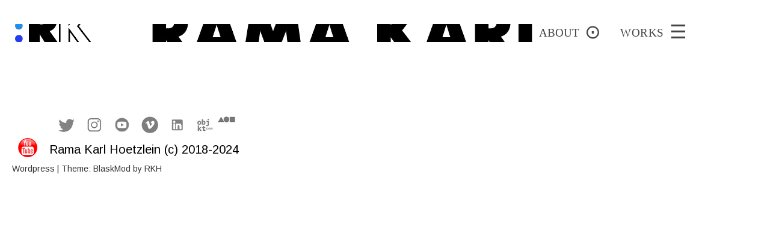

--- FILE ---
content_type: text/css
request_url: https://ramakarl.com/wp-content/themes/blask/style.css?ver=6.7.2
body_size: 9064
content:
/*
Theme Name: Blask
Theme URI: https://wordpress.com/themes/blask/
Description: Blask is a modern portfolio theme focused on showcasing your work in a clean and minimal way.
Version: 1.1.2
Author: Automattic
Author URI: http://wordpress.com
License: GNU General Public License v2 or later
License URI: http://www.gnu.org/licenses/gpl-2.0.html
Text Domain: blask
Tags: custom-background, custom-colors, custom-menu, portfolio, rtl-language-support, threaded-comments, translation-ready

This theme, like WordPress, is licensed under the GPL.
Use it to make something cool, have fun, and share what you've learned with others.

Blask is based on Underscores http://underscores.me/, (C) 2012-2016 Automattic, Inc.
Underscores is distributed under the terms of the GNU GPL v2 or later.

Normalizing styles have been helped along thanks to the fine work of
Nicolas Gallagher and Jonathan Neal http://necolas.github.com/normalize.css/
*/

/*--------------------------------------------------------------
>>> TABLE OF CONTENTS:
----------------------------------------------------------------
# Normalize
# Typography
# Elements
# Forms
# Navigation
	## Links
	## Menus
# Accessibility
# Alignments
# Clearings
# Widgets
# Content
	## Posts and pages
	## Asides
	## Comments
# Infinite scroll
# Media
	## Captions
	## Galleries
--------------------------------------------------------------*/

/*--------------------------------------------------------------
# Normalize
--------------------------------------------------------------*/
html,
body,
span,
applet,
object,
iframe,
h1,
h2,
h3,
h4,
h5,
h6,
p,
blockquote,
pre,
a,
abbr,
acronym,
address,
big,
cite,
code,
del,
dfn,
em,
font,
ins,
kbd,
q,
s,
samp,
small,
strike,
strong,
sub,
sup,
tt,
var,
dl,
dt,
dd,
ol,
ul,
li,
fieldset,
form,
label,
legend,
table,
caption,
tbody,
tfoot,
thead,
tr,
th,
td {
	border: 0;
	font-family: inherit;
	font-size: 100%;
	font-style: inherit;
	font-weight: inherit;	
	outline: 0;
	padding: 0;
}

html {
	font-family: sans-serif;
	font-size: 62.5%;	/*! 10px */
	-webkit-text-size-adjust: 100%;
	-ms-text-size-adjust: 100%;
}

body {
	margin: 0;
    padding: 0;
}

article,
aside,
details,
figcaption,
figure,
footer,
header,
main,
menu,
nav,
section,
summary {
	display: block;
}

audio,
canvas,
progress,
video {
	height: auto; /* Make sure images are scaled correctly. */
	max-width: 100%; /* Adhere to container width. */
	display: inline-block;
	vertical-align: baseline;
	justify-content: left;
}

audio:not([controls]) {
	display: none;
	height: 0;
}

[hidden],
template {
	display: none;
}

a {
	background-color: transparent;
}

a:active,
a:hover {
	outline: 0;
}
a.anchor {
    position: relative;
    display: block;
	padding-top: 150px; 
    margin-top: -150px;
}

abbr[title] {
	border-bottom: 1px dotted;
}

b,
strong {
	font-weight: bold;
}

dfn {
	font-style: italic;
}

mark {
	background: #ff0;
	color: #fff;
}

small {
	font-size: 80%;
}

sub,
sup {
	font-size: 75%;
	line-height: 0;
	position: relative;
	vertical-align: baseline;
}

sup {
	top: -0.5em;
}

sub {
	bottom: -0.25em;
}

img {
	border: 0;
}

svg:not(:root) {
	overflow: hidden;
}

figure {
	margin: 1em ;
}

hr {
	box-sizing: content-box;
	height: 0;
}

pre {
	overflow: auto;
}

code,
kbd,
pre,
samp {
	font-family: monospace, monospace;
	font-size: 1em;
}

button,
input,
optgroup,
select,
textarea {
	color: inherit;
	font: inherit;
}

button {
	overflow: visible;
}

button,
select {
	text-transform: none;
}

button,
html input[type='button'],
input[type='reset'],
input[type='submit'] {
	cursor: pointer;
	-webkit-appearance: button;
}

button[disabled],
html input[disabled] {
	cursor: default;
}

button::-moz-focus-inner,
input::-moz-focus-inner {
	border: 0;
	padding: 0;
}

input {
	line-height: normal;
}

input[type='checkbox'],
input[type='radio'] {
	box-sizing: border-box;
	padding: 0;
}

input[type='number']::-webkit-inner-spin-button,
input[type='number']::-webkit-outer-spin-button {
	height: auto;
}

input[type='search'] {
	box-sizing: content-box;
	-webkit-appearance: textfield;
}

input[type='search']::-webkit-search-cancel-button,
input[type='search']::-webkit-search-decoration {
	-webkit-appearance: none;
}

fieldset {
	border: 1px solid #c0c0c0;
	margin: 0 2px;
	padding: 0.35em 0.625em 0.75em;
}

legend {
	border: 0;
	padding: 0;
}

textarea {
	overflow: auto;
}

optgroup {
	font-weight: bold;
}

table {	
	border-spacing: 0;
}

td,
th {
	padding: 10px;
}

/*--------------------------------------------------------------
# Typography
--------------------------------------------------------------*/
body, button, input, select, textarea {	
	font-family: Arimo, sans-serif;
	font-size: 18px;
	line-height: 1.25;
}

h1,
h2,
h3,
h4,
h5,
h6 {
	clear: both;
	color: #333;
	font-family: 'Arial', Arial, sans-serif;
	font-weight: 100;
	line-height: 1.3;
	text-transform: uppercase;
	margin-block-start: 0.0em;
    margin-block-end: 0.0em;
}

h1 {
	font-size: 36px;
	font-size: 3.6rem;
	line-height: 1.333;
	margin-bottom: 0.6667em;
}

h2 {
	font-size: 30px;
	font-size: 3rem;
	font-weight: bold;
	line-height: 1.2;
	margin-bottom: 0.2em;
}

h3 {
	font-size: 26px;
	font-size: 2.6rem;
	line-height: 1.2;
    padding-bottom: 0.1em;
}

h4 {
	font-size: 24px;
	font-size: 2.4rem;
	line-height: 1.2;
	margin-bottom: 1.2em;
}

h5,
h6 {
	font-size: 16px;
	font-size: 1.6rem;
	line-height: 1.5;
	margin-bottom: 1.5em;
}

.site-title a,
.site-title a:hover {
	color: #888;
	opacity: 0;
	text-decoration: none;
}


.comments-title,
.comment-reply-title {
	font-size: 24px;	
	background-color: #DEF;
}
.comment-form {
    background-color: rgba(240,245,255,255);
}

.widget-title {
	font-size: 18px;
	font-size: 1.8rem;
	line-height: 1.3333;
}

.page-title,
.entry-title {
	font-size: 32px;
	font-size: 3.2rem;
	margin-top: 0px;
	margin-bottom: 1.0em;
}

.page-title a,
.entry-title a {
	color: #333;
}

.page-title a:hover,
.entry-title a:hover {
	color: #888;
}

p {
	margin: 0 0 1.5em;
}
p:first-child {
	margin: 10px 20px 1em;
}

p:last-child {
	margin-bottom: 0;
}

dfn,
cite,
em,
i {
	font-style: italic;
}

blockquote {
	color: #aaa;
	font-size: 24px;
	font-size: 2.4rem;
	line-height: 1.5;
	margin: 1.5em 0;
}

blockquote p {
	margin-bottom: 0;
}

blockquote cite {
	display: block;
	font-size: 14px;
	font-size: 1.4rem;
	font-style: normal;
	margin-top: 0.857em;
	text-transform: uppercase;
}

blockquote:first-child {
	margin-top: 0;
}

blockquote:last-child {
	margin-bottom: 0;
}

address {
	margin: 0 0 1.5em;
}

pre {
	background: #eee;
	font-family: 'Courier 10 Pitch', Courier, monospace;
	font-size: 15px;
	font-size: 1.5rem;
	line-height: 1.5;
	margin-bottom: 1.6em;
	max-width: 100%;
	overflow: auto;
	padding: 1.6em;
}

code,
kbd,
tt,
var {
	font-family: Monaco, Consolas, 'Andale Mono', 'DejaVu Sans Mono', monospace;
	font-size: 15px;
	font-size: 1.5rem;
	line-height: 1.5;
}

abbr,
acronym {
	border-bottom: 1px dotted #666;
	cursor: help;
}

mark,
ins {
	background: #fff9c0;
	text-decoration: none;
}

big {
	font-size: 125%;
}

/*--------------------------------------------------------------
# Elements
--------------------------------------------------------------*/
html {
	box-sizing: border-box;
}

*,
*:before,
*:after {

	/* Inherit box-sizing to make it easier to change the property for components that leverage other behavior; see http://css-tricks.com/inheriting-box-sizing-probably-slightly-better-best-practice/ */
	box-sizing: inherit;
}

body {
	background: #fff;	/* Fallback for when there is no custom background color defined. */
}

blockquote,
q {
	quotes: '' '';
}

blockquote:before,
blockquote:after,
q:before,
q:after {
	content: '';
}

hr {
	background-color: #ccc;
	border: 0;
	height: 1px;
	margin-bottom: 1.5em;
}

ul,
ol {
	margin: 0 0 1.5em 3em;
}

ul {
	list-style: disc;
}

ol {
	list-style: decimal;
}

li > ul,
li > ol {
	margin-bottom: 0;
	margin-left: 40px;
}

dt {
	font-weight: bold;
}

dd {
	margin: 0 1.5em 1.5em;
}

img {	
	height: auto;
}
/* Generic table, most pages */
table {
	width: 100%;
}
table.generic, .generic th, .generic td {
    vertical-align: top;
	padding: 4px 4px 10px 4px;
}
/* Table for blog listing */
table.blog {
    margin-bottom: 30px;
}
.blog th, .blog td {
	background: #000;
	font-weight: bold; 
    vertical-align: top;	
	padding: 0px 2px 20px 2px;   
}
.blog a {
	text-decoration: none;	
}


/*--------------------------------------------------------------
# Forms
--------------------------------------------------------------*/
button,
input[type='button'],
input[type='reset'],
input[type='submit'],
#infinite-handle span {
	background: #333;
	border: 0;
	color: #fff;
	display: inline-block;
	font-family: 'Roboto Condensed', Arial, sans-serif;
	font-size: 20px;
	font-size: 1.8rem;
	letter-spacing: 0.5px;	
	padding: 0 1em;
	text-transform: uppercase;
	transition: all 250ms ease;
	-moz-transition: all 250ms ease;
	-o-transition: all 250ms ease;
	-webkit-transition: all 250ms ease;
}

button:hover,
button:active,
button:focus,
input[type='button']:hover,
input[type='button']:active,
input[type='button']:focus,
input[type='reset']:hover,
input[type='reset']:active,
input[type='reset']:focus,
input[type='submit']:hover,
input[type='submit']:active,
input[type='submit']:focus,
#infinite-handle span:hover,
#infinite-handle span:active,
#infinite-handle span:focus {
	background: #555;
}

input[type='text'],
input[type='email'],
input[type='url'],
input[type='password'],
input[type='search'],
textarea {
	border: 1px solid rgba(0, 0, 0, 0.06);
	box-shadow: 4px 7px 4px 0 rgba(0, 0, 0, 0.01) inset;
	color: #666;
}

input[type='text']:focus,
input[type='email']:focus,
input[type='url']:focus,
input[type='password']:focus,
input[type='search']:focus,
textarea:focus {
	color: #111;
}

input[type='text'],
input[type='email'],
input[type='url'],
input[type='password'],
input[type='search'] {
	padding: 8px 10px 6px;
}

label {
	display: block;
}

.search-form label,
.post-password-form label {
	display: inline;
}

textarea {
	margin: 5px 5px 5px 5px;	
	width: 95%;
}

/*--------------------------------------------------------------
# Navigation
--------------------------------------------------------------*/

/*--------------------------------------------------------------
## Links
--------------------------------------------------------------*/
a {
	color: #048;
	text-decoration: none;
}

a:hover,
a:focus,
a:active {
	color: #33f;
}

a:focus {
	outline: thin dotted;
}

a:hover,
a:active {
	outline: 0;
}

a img {
	border: 0;
}

/*--------------------------------------------------------------
## Menus
--------------------------------------------------------------*/

/* MENU ACTIONS */
.main-navigation ul {
	display: none;
	list-style: none;
	margin: 0;
	padding-left: 0;	
}
.main-navigation a {
    background-color: #FFF;
}
.main-navigation ul ul {	
}
.main-navigation ul ul a {
	padding-left: 1em;
}
.main-navigation ul ul ul a {
	padding-left: 2em;
}
.main-navigation ul ul.toggled {
	border-bottom: 0;
	display: block;
	position: relative;
}
.main-navigation ul li:hover > ul,
.main-navigation ul li.focus > ul {
	left: auto;
}
.main-navigation li {	
	border-top: 1px solid rgba(0, 0, 0, 0.06);
	position: relative;
}
.main-navigation li.menu-item-has-children > a {
	padding-right: 49px;
}
.main-navigation a:hover {
	color: #333;
}
.main-navigation .current_page_item > a,
.main-navigation .current-menu-item > a,
.main-navigation .current_page_ancestor > a {	
}

/* About icon */
.about-toggle {  
	float: left;	
	margin-top: 10px;
	vertical-align: middle;	
	background: none;	
	color: #777;
	font-family: Arimo, Arial, sans-serif;
	font-size: 24pt;		
}
.about-toggle:before {
	width: 100px;
    content: "ABOUT";
	color: #444;
	font-family: Trebuchet MS;
	font-size: 14pt;	
}
/* unicode U+25EF for large circle */
.about-toggle:after {	
	width: 20px;
	vertical-align: middle;
	color: #444;
	content: '\0020\2299';	
	position: relative;	
}

/* Menu button icon (hamburger bars) */
.menu-toggle {	
	float: left;	
	vertical-align: middle;	
	background: none;	
	color: #777;
	font-family: Arimo, Arial, sans-serif;
	font-size: 24pt;	
	margin-top: 10px;
}
.menu-toggle:before {
	width: 100px;
    content: "WORKS";
	color: #444;
	font-family: Trebuchet MS;
	font-size: 14pt;	
}
/* unicode U+2630 for menu icon (Trigram For Heaven, misc symbols) */
.menu-toggle:after {	
	width: 20px;
	vertical-align: middle;
	color: #444;
	content: '\0020\2630';		
	position: relative;	
}
.menu-toggle:hover,
.main-navigation.toggled .menu-toggle,
.menu-toggle:focus {
	background: none;
	color: #000;
}

.main-navigation.toggled .menu-toggle {
	border-bottom: none;
}

.menu-toggle,
.main-navigation.toggled ul {
	display: block;
}

.menu-toggle ul,
.main-navigation.toggled ul ul {
	display: none;
}

.menu-toggle ul.toggled,
.main-navigation.toggled ul ul.toggled {
	display: block;
}

.main-navigation .sub-menu li a:before,
.main-navigation .children li a:before {
	color: #aaa;
	content: '\2013\00a0';
}

/* Dropdown Toggle */
.dropdown-toggle {
	background: #fff;
	border: 0;
	color: #999;
	height: 48px;
	padding: 0;
	position: absolute;
	right: 0;
	top: 0;
	width: 48px;
	z-index: 1;
}

.dropdown-toggle:active,
.dropdown-toggle:focus,
.dropdown-toggle:hover {
	background: #fff;
	color: #999;
}

.dropdown-toggle:before {
	content: '\f431';
	font-family: Genericons;
	font-size: 24px;
	height: 48px;
	line-height: 48px;
	width: 48px;
}

.dropdown-toggle.toggled:before {
	content: '\f432';
}

/* Social Links Menu */
.social-links {
	margin-bottom: 4.5em;
}

.social-links ul a:before {
	display: inline-block;
	font-family: Genericons;
	vertical-align: top;
	-webkit-font-smoothing: antialiased;
}

.social-links ul {
	list-style: none;
	margin: 0;
	padding: 0;
}

.social-links ul li {
	float: left;
	list-style: none;
	margin: 0;
}

.social-links ul a {
	display: inline-block;
	margin: 1px 1px 0 0;
	text-decoration: none;
}

.social-links ul a:before {
	background: #eee;
	color: #888;
	content: '\f415';
	font-size: 20px;
	font-size: 2rem;
	line-height: 1em;
	padding: 0.5em 0.5em;
	text-align: center;
	transition: all ease 0.1s;
	-moz-transition: all ease 0.1s;
	-o-transition: all ease 0.1s;
	-webkit-transition: all ease 0.1s;
}

.social-links ul a:hover:before {
	background: #888;
	color: #eee;
}

.social-links ul a[href*='facebook.com']::before {
	content: '\f204';
}

.social-links ul a[href*='twitter.com']::before {
	content: '\f202';
}

.social-links ul a[href*='dribbble.com']::before {
	content: '\f201';
}

.social-links ul a[href*='plus.google.com']::before {
	content: '\f218';
}

.social-links ul a[href*='pinterest.com']::before {
	content: '\f209';
}

.social-links ul a[href*='flickr.com']::before {
	content: '\f211';
}

.social-links ul a[href*='github.com']::before {
	content: '\f200';
}

.social-links ul a[href*='tumblr.com']::before {
	content: '\f214';
}

.social-links ul a[href*='youtube.com']::before {
	content: '\f213';
}

.social-links ul a[href*='vimeo.com']::before {
	content: '\f212';
}

.social-links ul a[href*='instagram.com']::before {
	content: '\f215';
}

.social-links ul a[href*='foursquare.com']::before {
	content: '\f226';
}

.social-links ul a[href*='linkedin.com']::before {
	content: '\f207';
}

.social-links ul a[href*='skype.com']::before {
	content: '\f220';
}

.social-links ul a[href*='codepen.io']::before {
	content: '\f216';
}

.social-links ul a[href*='path.com']::before {
	content: '\f219';
}

.social-links ul a[href*='digg.com']::before {
	content: '\f221';
}

.social-links ul a[href*='dropbox.com']::before {
	content: '\f225';
}

.social-links ul a[href*='mailto:']::before {
	content: '\f410';
}

.social-links ul a[href*='reddit.com']::before {
	content: '\f222';
}

.social-links ul a[href*='/feed/']::before {
	content: '\f413';
}

.social-links ul a[href*='spotify.com']::before {
	content: '\f515';
}

.social-links ul a[href*='stumbleupon.com']::before {
	content: '\f223';
}

.social-links ul a[href*='twitch.tv']::before {
	content: '\f516';
}

.social-links ul a[href*='wordpress.com']::before,
.social-links ul a[href*='wordpress.org']::before {
	content: '\f205';
}

/* Posts & Comments navigation */
.comment-navigation,
.posts-navigation,
.post-navigation {
	margin-bottom: 1.5em;
	max-width: 640px;
	overflow: hidden;
	padding: 0.75em 0;
}

.comment-navigation a:hover,
.posts-navigation a:hover,
.post-navigation a:hover {
	border-bottom: 1px solid #000;
}

.posts-navigation,
.post-navigation {
	border-bottom: 1px solid #eee;
	border-top: 1px solid #eee;
	margin: 0 0 3em;
}

.comment-navigation .nav-previous a:before,
.posts-navigation .nav-previous a:before,
.post-navigation .nav-previous a:before {
	content: '\2190';
	margin-right: 2px;
}

.comment-navigation .nav-next a:after,
.posts-navigation .nav-next a:after,
.post-navigation .nav-next a:after {
	content: '\2192';
	margin-left: 2px;
}

/* Page links */
.single .page-links,
.page .page-links {
	clear: both;
	margin: 3em 0 1.5em;
}

.page-links .page-links-title {
	padding-right: 10px;
}

.page-links .page-links-title,
.page-links span,
.page-links a {
	display: inline-block;
	min-width: 30px;
	text-align: center;
}

.page-links span {
	border-right: 1px solid rgba(0, 0, 0, 0.05);
}

.page-links .page-links-title {
	padding-right: 10px;
}

/*--------------------------------------------------------------
# Accessibility
--------------------------------------------------------------*/

/* Text meant only for screen readers. */
.screen-reader-text {
	clip: rect(1px, 1px, 1px, 1px);
	height: 1px;
	overflow: hidden;
	position: absolute !important;
	width: 1px;
}

.screen-reader-text:focus {
	background-color: #f1f1f1;
	border-radius: 3px;
	box-shadow: 0 0 2px 2px rgba(0, 0, 0, 0.6);
	clip: auto !important;
	color: #777;
	display: block;
	font-size: 8.75px;
	font-size: 0.875rem;
	font-weight: bold;
	height: auto;
	left: 5px;
	line-height: normal;
	padding: 15px 23px 14px;
	text-decoration: none;
	top: 5px;
	width: auto;
	z-index: 100000;	/* Above WP toolbar. */
}

/*--------------------------------------------------------------
# Alignments
--------------------------------------------------------------*/
.alignleft {
	display: inline;
	float: left;
	margin-bottom: 0.75em;
	margin-right: 1.5em;
}

.alignright {
	display: inline;
	float: right;
	margin-bottom: 0.75em;
	margin-left: 1.5em;
}

.aligncenter {
	display: block;
	margin-left: auto;
	margin-right: auto;
}

/*--------------------------------------------------------------
# Clearings
--------------------------------------------------------------*/
.clear:before,
.clear:after,
.social-links:before,
.social-links:after,
.hentry:before,
.hentry:after,
.entry-content:before,
.entry-content:after,
.comment-content:before,
.comment-content:after,
.site-header:before,
.site-header:after,
.site-content:before,
.site-content:after,
.footer-widget-area:before,
.footer-widget-area:after,
.site-footer:before,
.site-footer:after {
	content: '';
	display: table;
}

.clear:after,
.hentry:after,
.social-links:after,
.entry-content:after,
.comment-content:after,
.site-header:after,
.site-content:after,
.footer-widget-area:after,
.site-footer:after {
	clear: both;
}

/*--------------------------------------------------------------
# Widgets
--------------------------------------------------------------*/
.widget {
	margin: 0 0 3em 0;
	overflow: hidden;	/* Make sure select elements fit in widgets. */
	word-wrap: break-word;
}

.widget select {
	max-width: 100%;
}

.widget:not(.widget_text) ul,
.widget:not(.widget_text) ol {
	list-style: none;
	margin: 0;
	padding: 0;
}

.widget:not(.widget_text) li > ul,
.widget:not(.widget_text) li > ol {
	margin-left: 1em;
}

.widget:not(.widget_text) li > ul a:before,
.widget:not(.widget_text) li > ol a:before {
	color: #aaa;
	content: '\2013\00a0';
}

.widget:not(.widget_text) ul > li,
.widget:not(.widget_text) ol > li {
	padding: 0.75em 0 0;
}

.widget a {
	color: #999;
}

.widget a:hover {
	color: #333;
}

/* Search widget. */
.widget_search .search-submit {
	display: none;
}

/* Calendar widget */
.widget_calendar caption {
	text-align: center;
}

.widget_calendar th,
.widget_calendar td {
	border-bottom: 1px solid rgba(0, 0, 0, 0.06);
	padding: 0.75em 0;
	text-align: center;
}

.widget_calendar td {
	color: rgba(0, 0, 0, 0.3);
}

.widget_calendar td a {
	font-weight: 700;
}

.widget_calendar #prev {
	text-align: left;
}

.widget_calendar #next {
	text-align: right;
}

/*--------------------------------------------------------------
# Content
--------------------------------------------------------------*/
.site-header::-webkit-scrollbar {
	display: none;
}

.footer-widget-area {
	border-top: 1px solid #eee;
	margin: 6em 0 0;
	padding: 4.5em 0 0;
}

.site-footer {
	color: #333;
	clear: both;
	font-size: 12px;
	font-size: 1.4rem;
	margin: 5px 20px 0 20px;	
}

.site-footer a:hover {
	border-bottom: 1px solid #222;	
}

.footer-name {
	float: none;
	margin: 0 0 0 2px;
}

.sep.noshow {
	display: inline-block;
}

/*--------------------------------------------------------------
## Posts and pages
--------------------------------------------------------------*/
.sticky {
	display: block;
}

.single .hentry,
.hentry.portfolio-entry {
	float: none;
	margin: 15px 0 3em;
}

/* PAGE CONTENT WIDTH */
.hentry {
	margin: 0 0 6em;	
}
.hentry.page {	
}
.search .hentry.page {	
}


.featured-image {
	margin-bottom: 3em;
}

.entry-meta {
	color: #aaa;
	display: block;
	max-width: 1024px;
	margin: 0 auto;
	font-size: 1.0em;    
	margin-top: 1.03em;
}

.entry-meta span {
	margin-bottom: 0.4375em;
	margin-right: 1em;
}

.entry-meta a:hover {
	border-bottom: 1px solid #000;
}

.byline,
.updated:not(.published) {
	display: none;
}

.single .byline,
.group-blog .byline {
	display: inline;
}

/* PAGE LINKS */
.entry-content a,
.entry-summary a,
.page-content a {
   color: #33F;	
}

.entry-content a:hover,
.entry-summary a:hover,
.page-content a:hover {
	border-bottom: 1px solid #777;
	color: #09F;
}

/* Archives */
.taxonomy-description {
	margin-bottom: 3em;
	max-width: 880px;
}

/* 404 Page / No search results */
section.error404 {
	max-width: 880px;
}

.error404 .widget {
	float: left;
	margin: 3em 0;
	width: 45%;
}

.error404 .widget a {
	border-bottom: none;
}

.error404 .widget a:hover {
	color: #333;
}

/*--------------------------------------------------------------
# Item Text
--------------------------------------------------------------*/
.item-text {
   height: 150px;
   font-family: 'Georgia', Georgia, serif;  
   font-size: 16px;
   font-style: italic;
   color: #CCC;
}


/*--------------------------------------------------------------
## Portfolio
--------------------------------------------------------------*/
.portfolio-wrapper {
	display: block;
	margin-left: auto;
	margin-right: auto;
}

.portfolio-wrapper .portfolio-entry {
	opacity: 0;
	width: 98%;
}

.portfolio-thumbnail {
	line-height: 0;
	position: relative;
	text-align: center;
	z-index: 1;
}

.no-thumbnail .portfolio-thumbnail {
	background: #eee;
}

.project-title {
	color: #fff;
	font-size: 24px;
	font-size: 2.4rem;
	left: 50%;
	margin-bottom: 0;
	opacity: 0;
	position: absolute;
	top: 50%;
	transform: translate(-50%, -50%);
	/* transition: all 50ms ease;
	-moz-transition: all 50ms ease;
	-ms-transform: translate(-50%, 50%);
	-o-transition: all 50ms ease;
	-webkit-transform: translate(-50%, -50%);
	-webkit-transition: all 50ms ease; */
}

.no-thumbnail .project-title {
	color: #888;
	opacity: 1;
}

.portfolio-thumbnail:hover .project-title {
	opacity: 1;
}

.portfolio-thumbnail a {
	background: #000;
	display: block;
	height: 100%;
	position: relative;
	z-index: 1;
}

.no-thumbnail .portfolio-thumbnail a {
	background: none;
	min-height: 200px;
	width: 100%;
}

.portfolio-thumbnail a,
.portfolio-thumbnail img {
	display: inline-block;
	margin: 0 auto;
	transition: all 50ms ease;
	width: 100%;
	-moz-transition: all 50ms ease;
	-o-transition: all 50ms ease;
	-webkit-transition: all 50ms ease;
}

.no-thumbnail .portfolio-thumbnail a:hover {
	background: #ccc;
}

.portfolio-thumbnail a:after {
	bottom: 0;
	content: '';
	left: 0;
	position: absolute;
	right: 0;
	top: 0;
	transition: all 250ms ease;
	-moz-transition: all 250ms ease;
	-o-transition: all 250ms ease;
	-webkit-transition: all 250ms ease;
}

.portfolio-thumbnail a:hover:after {
	box-shadow: inset 0 0 0 10px #000;
}

.portfolio-thumbnail a:hover img {
	opacity: 0.65;
}

/*--------------------------------------------------------------
## Asides
--------------------------------------------------------------*/
.blog .format-aside .entry-title,
.archive .format-aside .entry-title {
	display: none;
}

/*--------------------------------------------------------------
## Comments
--------------------------------------------------------------*/
.comments-area {
	max-width: 1024px;
	margin: 0 auto;		
}

.comment-list,
.comment-list .children {
	list-style-type: none;
}

.comment-list {
	margin-left: 0;
}

.children {
	margin-top: 1.5em;
}

.comment,
.pingback {
	margin-bottom: 1.5em;
}

.comment-body {
	border-bottom: 1px solid rgba(0, 0, 0, 0.06);
    background-color: #EEEEEE;

}

.pingback .comment-body {
	padding-bottom: 1.5em;
}

.comment-meta {
	margin-bottom: 1.5em;
	padding-left: 50px;
}

.comment-author {
	position: relative;
}

.comment .avatar {
	float: none;
	height: auto;
	left: -50px;
	margin: 0;
	max-width: 40px;
	position: absolute;
	top: 3px;
}

.comment-metadata a {
	color: #aaa;
	font-size: 14px;
	font-size: 1.4rem;
}

.comment-metadata a:hover {
	color: #333;
}

.comment-content {
	margin: 0 0 1.5em;
}

.comment-content a {
	word-wrap: break-word;
}

.bypostauthor {
	display: block;
}

.comment-reply-link {
	background: #eee;
	display: inline-block;
	font-family: 'Roboto Condensed', Arial, sans-serif;
	font-size: 12px;
	font-size: 1.2rem;
	padding: 0.25em 0.5em;
	text-transform: uppercase;
}

.comment-reply-link:hover {
	background: #e1e1e1;
}

.form-allowed-tags {
	color: #aaa;
}

.no-comments {
	font-style: italic;
	margin-top: 1.75em;
	text-align: center;
}

/*--------------------------------------------------------------
# Infinite scroll
--------------------------------------------------------------*/

/* Globally hidden elements when Infinite Scroll is supported and in use. */
.infinite-scroll .posts-navigation,
.infinite-scroll.neverending .site-footer {

	/* Theme Footer (when set to scrolling) */
	display: none;
}

/* When Infinite Scroll has reached its end we need to re-display elements that were hidden (via .neverending) before. */
.infinity-end.neverending .site-footer {
	display: block;
}

#infinite-handle,
.infinite-loader {
	margin: 3em 0;
}

#infinite-footer .container {
	margin-right: 40px;
}

/*--------------------------------------------------------------
# Media
--------------------------------------------------------------*/
.site-logo-link img,
.entry-content img,
.page-content img,
.entry-summary img,
.comment-content img,
.widget img {	
}

.page-content .wp-smiley,
.entry-content .wp-smiley,
.comment-content .wp-smiley {
	border: none;
	margin-bottom: 0;
	margin-top: 0;
	padding: 0;
}

/* Make sure embeds and iframes fit their containers. */
embed,
iframe,
object {
	max-width: 100%;
}

.jetpack-video-wrapper {
	margin-bottom: 1.5em;
}

.jetpack-video-wrapper > embed,
.jetpack-video-wrapper > iframe,
.jetpack-video-wrapper > object,
.jetpack-video-wrapper > .wp-video {
	margin-bottom: 0;
	justify-content: left;
}

/*--------------------------------------------------------------
## Captions
--------------------------------------------------------------*/
figure {
	margin: 0;
}

.wp-caption {
	margin-bottom: 1.5em;
	max-width: 100%;
}

.wp-caption img[class*='wp-image-'] {
	display: block;
	margin-left: auto;
	margin-right: auto;
}

.wp-caption-text {
	color: #aaa;
	font-size: 14px;
	font-size: 1.4rem;
	font-style: italic;
	line-height: 1.7143;
	margin: 0.875em 0;
	text-align: left;
}

.wp-caption-text a:hover {
	border-bottom-color: #aaa;
	color: #aaa;
}

/*--------------------------------------------------------------
## Galleries
--------------------------------------------------------------*/
.gallery {
	margin-bottom: 1.5em;
}

.gallery-item {
	display: inline-block;
	text-align: center;
	vertical-align: top;
	width: 100%;
}

.gallery-columns-2 .gallery-item {
	max-width: 50%;
}

.gallery-columns-3 .gallery-item {
	max-width: 33.33%;
}

.gallery-columns-4 .gallery-item {
	max-width: 25%;
}

.gallery-columns-5 .gallery-item {
	max-width: 20%;
}

.gallery-columns-6 .gallery-item {
	max-width: 16.66%;
}

.gallery-columns-7 .gallery-item {
	max-width: 14.28%;
}

.gallery-columns-8 .gallery-item {
	max-width: 12.5%;
}

.gallery-columns-9 .gallery-item {
	max-width: 11.11%;
}

.gallery-caption {
	display: block;
}


/*--------------------------------------------------------------
# Faded images for more content
--------------------------------------------------------------*/
.fadeitem {
    position: relative;
    width: 100%;
	padding-bottom: 70px;
}

.fadeimage {  
  margin-bottom: 30px;
  padding: 0px;
  opacity: 1;  
  height: auto;
  transition: .1s ease;
  backface-visibility: hidden;
  border: 0px solid #FFF;  
}
.fadeimage img {  
  display: flex;
  white-space: pre;  
}
.fadeimage a, .fadeimage a:hover {    
  font-size: 20px;
  color: #777;
}
.fadeimage:hover {
  border: 0px solid #888;  
}

.fademsg {
  transition: .5s ease;
  opacity: 0;
  position: absolute;
  top: 1%;
  left: 1%;
  text-align: center;
  background-color: #ff;
  color: white;
  font-size: 32px;
  font-weight: bold;
  padding: 8px 16px;
}

.fadeitem:hover .fadeimage {
  opacity: 0.95;
}

.fadeitem:hover .fademsg {
  opacity: 0.65;
}

.text-content {       
  margin: 0;
  padding-left: 30px;
  padding-right: 30px;
  width: 100%;  
}

.comment-navigation .nav-previous,
.posts-navigation .nav-previous,
.post-navigation .nav-previous {
	float: left;
	margin: 0;
}

.comment-navigation .nav-next,
.posts-navigation .nav-next,
.post-navigation .nav-next {
	float: right;
	text-align: right;
	width: 50%;
}


/*--------------------------------------------------------------
# Media queries
--------------------------------------------------------------*/

/* PRIMARY PAGES - PAGE WIDTH */
.menu-page {
	max-width: 1800px;
} 

/* SITE DESCRIPTION - NOT CURRENTLY USED (display none) */
.site-description {
	font-size: 16px;
	font-size: 1.6rem;
	font-weight: 400;
	margin: 0 0 0 0;
	display: none;
}

.footer {
	padding: 0;
	display: inline-block;	    
}
/* footer label - Rama Karl Hoetzlein */
.footer a {
	color: #000;
	padding-left: 10px;
    font-size: 20px;
	vertical-align: middle;
}

/* SITE HEADER - pos fixed at top */ 
.site-header {	
	top: 0px;
	left: 0px;
	position: fixed;
	height: auto;
	width: 100%;
	overflow: auto;
	overflow-x: hidden;		
	background-color: #FFF;		
	z-index: 100;
}

/* LOGO */
.site-branding {	
   margin-top: 20px;
   margin-bottom: 25px;
   width: 100%;
   float: left; 
   display: block;    
   z-index: 100;	
}
.site-logo {
   display: flex;
   height: 50px;	
   width: 70%; 
   max-width: 70%;
   overflow: hidden;
   padding-left: 10px;
   padding-top: 20px;   
   float: left;
   z-index: 100;
}   
.site-logo img {
   float: left;
   object-fit: cover; 
   object-position: left;
}
.site-logo-mobile {
   display: none;
   height: 45px;	
   width: 70%; 
   max-width: 70%;	   
   padding-left: 10px;
   padding-top: 20px;  
   float: left;
} 
.site-logo-mobile img {
   float: left;
   object-fit: cover; 
   object-position: left;
}

/* NAVIGATION BAR */
.main-navigation {  
  top: 0px;  
  position: fixed;
  z-index: 100;
  height: auto;
  font-size: 22px;
  background-color: #fff;
  clear: both;
  display: block;		
  width: 100%;
}

/* MENU BOX */
.menu-topbar-menu-container {   
  position: relative;
  z-index: 101;
}
.nav-menu {	
  z-index: 101;             /* menu z-index */
  position: absolute;
  top: 83px;
  right: 0;
  width: 40%;
  background-color: #EEE;
  -webkit-animation: ease-out forwards;
  -webkit-animation-name: run;
  -webkit-animation-duration: 0.4s;
}     
.menu-item {
  position: relative;       /* force z-stacking context */
  z-index: 101;
}
@-webkit-keyframes run {
    0%  { right: -20%;}
    100% { right: 0;}
}
/* MENU TEXT */
/* ensure entire menu region is clickable (flex) */
.menu-topbar-menu-container a {
   display: flex;
   color: #000;			
   line-height: 2.0;
   padding-left: 30px; 
   text-decoration: none;   
}

/* MAIN CONTENT (MARGINS) */	

#primary {
  position: relative;
  padding: 0px;	
  z-index: 0;         /* must have z-index across DOM tree for menu to work */
}
.page-content {		  
  position: relative;
  z-index: 0;
  padding-top: 65px;  
}  
.info-page {
  display: block;  
  width: 100%;    
  max-width: 1024px;
  margin: 0 auto;
  z-index: 0;
}
.info-visuals {  
  position: relative;
  width: 100%;  
  overflow: hidden;
  z-index: 1;
}
.video-content {      
  position: relative;  /* needed for z-index to work */
  z-index: 2;          /* needed for float menus to work over it */
  width: 100%;
  height: auto;
  display: block;
  object-fit: cover;   /* needed to resize before playing */  
}
.table-content td {
  padding-bottom: 15px;
  vertical-align: top;
}

.info-header {
  padding: 80px 0px 20px 0px;	  
  width: 60%;
  margin: 0 auto;
  text-align: center; 
}
.info-links {
  padding-top: 10px;
  padding-bottom: 10px;
  width: 60%;
  margin: 0 auto;
}



/* CATALOG PAGES - list of works */
.catpage {	
	overflow: auto;	
    background-color: rgba(180,180,180,1);
}

/* FULL WIDTH IMAGES */
.fullimg {	 	
	float: left;
	width: 50%;	
	height: auto;
	margin: 0;
	padding: 0;		
	font-size: 18px;	
    color: black;
	background-color: transparent;	
}
.fullimg p {
    display: none;
}
.fullimg a, .fullimg a:hover {				
}
.fullimg img {  		 	
	display: inline-block;
	width: 100%;
	height: 400px;	
	overflow: hidden;
	object-fit: cover; 	
}
.fullhead {
	display: inline-block;	
	float: left;	
	height: auto;
	white-space: nowrap;
	min-height: 30px;
	padding: 3px 0px 3px 10px;
	width: 100%;
	font-size: 15px;
	color: black;	 	
	background-color: transparent;		
}


/* ART IMAGES */
.artimg {	 
	width: 100%;	
	overflow: hidden;
	margin-bottom: 30px;
	font-size: 20px;
    color: #777;	
}
.artimg img {      	
	display: flex;   
	width: 100%;	
}

	
/* FOOTER */
.footer {	   
   height: auto;
   margin-left: 20px;   
   margin-top: 10px;
   font-size: 14px;
   background-color: #fff;
}

/* MOBILE DEVICES */
@media only screen and (max-width: 900px) {
	
	/* LOGO - scale down */
	.site-logo-mobile {
	   display: flex;	   
	}   
	.site-logo {
	   display: none;
    }
	
    /* ABOUT TOGGLE - off */
	.about-toggle {  
       display: none;
	}
	/* MENU TOGGLE - no text, only hamburger icon */
	.menu-toggle {	  
      margin-bottom: 3px;  	 
	}	
  	.menu-toggle:before {
       content: "";	
    }
	.menu-toggle:after {	
		margin-right: 0px;		
	}	
	.nav-menu {	
       width: 100%;
	}

    /* CATEGORY IMAGES - vertical on mobile */
	.fullimg {
       width: 100%;	
	}
	.fullimg img {      	   
	   width: 100%;
	   height: 400px;	
	}
	
	.site-mediaicons {
		width: 100%;
	}
	.site-mediaicons img {
		padding: 0px;
		width: 42px;
	}
	
	/* INFO PAGE - header */
	.info-header {
      padding-top: 80px;
    }	
	.info-links {
      width: 90%;
	}
	
	/* ITEM TEXT - USE AS HEADING */
	.item-text {
   		height: 35px;    
		font-family: 'Roboto Condensed', Arial, sans-serif;
		font-weight: 700;
		font-style: normal;
		font-size: 20pt;
		overflow: hidden;
	}	
	
	/* SMALL ICONS */
	.icon {
		width: 32px;
		margin-right: 8px;
	}	

	/* Footer Widget Areas */
	.footer-widget-area {
		max-width: 640px;
	}	
   	.footer-widget-area .widget-area {
		float: left;
		margin: 0;
	}
	.footer-widget-area .widget-area:nth-child(1):nth-last-child(1) {
		width: 100%;
	}
	.footer-widget-area .widget-area:nth-child(1):nth-last-child(2),
	.footer-widget-area .widget-area:nth-child(2):nth-last-child(1) {
		margin-right: 6%;
		width: 47%;
	}
	.footer-widget-area .widget-area:nth-child(1):nth-last-child(2):last-of-type,
	.footer-widget-area .widget-area:nth-child(2):nth-last-child(1):last-of-type {
		margin-right: 0;
	}

}

/* DESKTOP DEVICES */
@media screen and (min-width:1280px) {
    
	/* Media Icon width */
	.site-mediaicons {
		overflow: visible;
		padding-left: 65px;
        width: 400px;  
    }	
	.site-mediaicons img {
		width: 32px;
	}	
		
	/* SMALL ICONS */
	.icon {
		width: 32px;
		margin-right: 10px;
	}
}

/* DESKTOP - 4K DISPLAY (over 1400px) */

@media screen and (min-width:1400px) {
    
    /* Media Icons width */
	.site-mediaicons {
		overflow: visible;
		padding-left: 65px;
        width: 400px;  
    }
	.site-mediaicons img {
		width: 32px;
	}		

	/* LARGE ICONS */
	.icon {
		width: 32px;
		margin-right: 10px;
	}
	.portfolio-wrapper .portfolio-entry {
		opacity: 0;
		width: 70%;
	}
	
	/* LARGER CONTENT WIDTH */
	.hentry {
		margin: 0 0 6em;		
	}
	.hentry.page {		
	}
	.search .hentry.page {		
	}
	
	img.size-big,
	.wp-caption.caption-big {
		display: inline-block;
		float: none;
		margin-bottom: 1.5em;
		margin-right: -235px;
		max-width: 880px;
	}	
}

